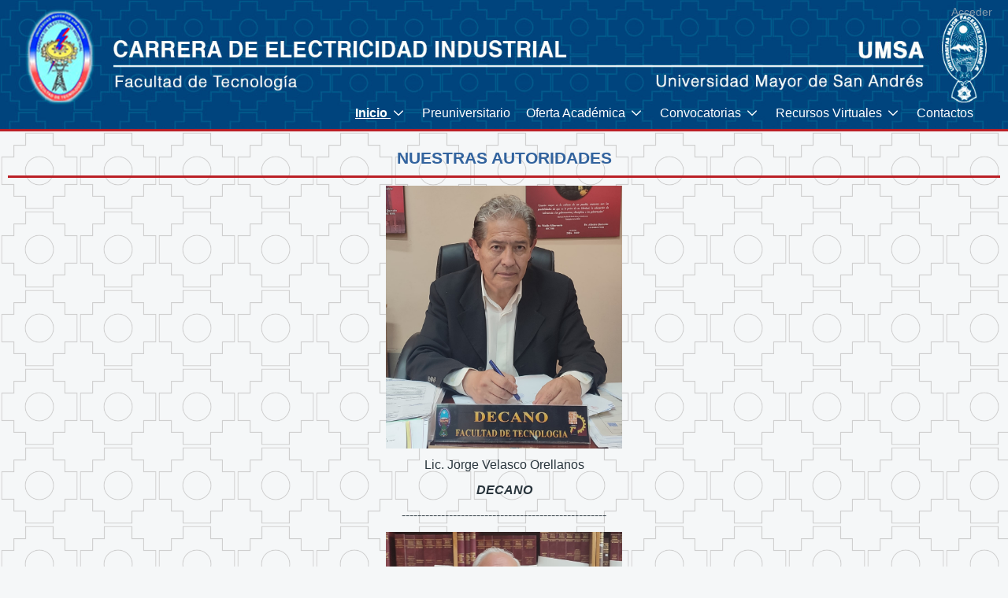

--- FILE ---
content_type: text/html;charset=UTF-8
request_url: https://electricidadindustrial.umsa.bo/autoridades
body_size: 52209
content:
<!DOCTYPE html> <html class="ltr" dir="ltr" lang="es-ES"> <head> <title>Autoridades - CARRERA DE ELECTRICIDAD INDUSTRIAL - Universidad Mayor de San Andrés</title> <meta content="initial-scale=1.0, width=device-width" name="viewport" /> <meta content="text/html; charset=UTF-8" http-equiv="content-type" /> <link href="https://electricidadindustrial.umsa.bo/o/mentions-web/css/mentions.css" rel="stylesheet" type = "text/css" /> <link href="https://electricidadindustrial.umsa.bo/o/dynamic-data-mapping-form-renderer/css/main.css" rel="stylesheet" type = "text/css" /> <link rel="shortcut icon" href="/documents/20142/65589/favicon.ico" type"image/x-icon"/> <link data-senna-track="temporary" href="/documents/20142/65589/favicon.ico/cb737000-e4a3-0c65-eb7b-08c95d5b5ac5" rel="Shortcut Icon" /> <link href="https://www.umsa.bo/documents/20142/33077/umsa.jpg" rel="image_src" /> <!-- Open Graph para Facebook --> <meta name="facebook-domain-verification" content="njxf6lwj9vzuq7utgf14xipe35od22" /> <meta property="og:title" content="Universidad Mayor de San Andr&eacute;s" /> <meta property="og:type" content="website" /> <meta property="og:url" content="https://www.umsa.bo/" /> <meta property="og:image" content="https://www.umsa.bo/documents/20142/33077/umsa.jpg" /> <meta property="og:description" content="La Universidad Mayor de San Andr&eacute;s (UMSA) es la principal universidad p&uacute;blica del Estado Plurinacional de Bolivia - Nro 1" /> <meta property="og:site_name" content="UMSA" /> <!-- Twitter Meta Tags --> <meta name="twitter:card" content="summary_large_image"> <meta name="twitter:title" content="Universidad Mayor de San Andr&eacute;s"> <meta name="twitter:description" content="La Universidad Mayor de San Andr&eacute;s, fundada en 1830, es uno de los mayores referentes acad&eacute;micos y de investigaci&oacute;n cient&iacute;fica en Bolivia y Latinoam&eacute;rica."> <meta name="twitter:image" content="https://www.umsa.bo/documents/20142/33077/umsa.jpg"> <meta name="twitter:site" content="@UMSAinformacion"> <link data-senna-track="temporary" href="https&#x3a;&#x2f;&#x2f;electricidadindustrial&#x2e;umsa&#x2e;bo&#x2f;autoridades" rel="canonical" /> <link data-senna-track="temporary" href="https&#x3a;&#x2f;&#x2f;electricidadindustrial&#x2e;umsa&#x2e;bo&#x2f;autoridades" hreflang="x-default" rel="alternate" /> <link data-senna-track="temporary" href="https&#x3a;&#x2f;&#x2f;electricidadindustrial&#x2e;umsa&#x2e;bo&#x2f;autoridades" hreflang="es-ES" rel="alternate" /> <link data-senna-track="temporary" href="https&#x3a;&#x2f;&#x2f;electricidadindustrial&#x2e;umsa&#x2e;bo&#x2f;en&#x2f;autoridades" hreflang="en-US" rel="alternate" /> <link class="lfr-css-file" data-senna-track="temporary" href="https&#x3a;&#x2f;&#x2f;electricidadindustrial&#x2e;umsa&#x2e;bo&#x2f;o&#x2f;classic-theme&#x2f;css&#x2f;aui&#x2e;css&#x3f;browserId&#x3d;other&#x26;themeId&#x3d;classic_WAR_classictheme&#x26;minifierType&#x3d;css&#x26;languageId&#x3d;es_ES&#x26;b&#x3d;7006&#x26;t&#x3d;1767251491421" id="liferayAUICSS" rel="stylesheet" type="text/css" /> <link data-senna-track="temporary" href="&#x2f;o&#x2f;frontend-css-web&#x2f;main&#x2e;css&#x3f;browserId&#x3d;other&#x26;themeId&#x3d;classic_WAR_classictheme&#x26;minifierType&#x3d;css&#x26;languageId&#x3d;es_ES&#x26;b&#x3d;7006&#x26;t&#x3d;1588139173337" id="liferayPortalCSS" rel="stylesheet" type="text/css" /> <link data-senna-track="temporary" href="&#x2f;combo&#x3f;browserId&#x3d;other&#x26;minifierType&#x3d;&#x26;themeId&#x3d;classic_WAR_classictheme&#x26;languageId&#x3d;es_ES&#x26;b&#x3d;7006&#x26;com_liferay_journal_content_web_portlet_JournalContentPortlet_INSTANCE_y84RN9t7p8o3&#x3a;&#x25;2Fcss&#x25;2Fmain&#x2e;css&#x26;com_liferay_product_navigation_product_menu_web_portlet_ProductMenuPortlet&#x3a;&#x25;2Fcss&#x25;2Fmain&#x2e;css&#x26;t&#x3d;1588139218000" id="8c578f47" rel="stylesheet" type="text/css" /> <script data-senna-track="temporary" type="text/javascript">var Liferay=Liferay||{};
Liferay.Browser={acceptsGzip:function(){return!0},getMajorVersion:function(){return 131},getRevision:function(){return"537.36"},getVersion:function(){return"131.0"},isAir:function(){return!1},isChrome:function(){return!0},isEdge:function(){return!1},isFirefox:function(){return!1},isGecko:function(){return!0},isIe:function(){return!1},isIphone:function(){return!1},isLinux:function(){return!1},isMac:function(){return!0},isMobile:function(){return!1},isMozilla:function(){return!1},isOpera:function(){return!1},
isRtf:function(){return!0},isSafari:function(){return!0},isSun:function(){return!1},isWebKit:function(){return!0},isWindows:function(){return!1}};Liferay.Data=Liferay.Data||{};Liferay.Data.ICONS_INLINE_SVG=!0;Liferay.Data.NAV_SELECTOR="#navigation";Liferay.Data.NAV_SELECTOR_MOBILE="#navigationCollapse";Liferay.Data.isCustomizationView=function(){return!1};Liferay.Data.notices=[null];
Liferay.PortletKeys={DOCUMENT_LIBRARY:"com_liferay_document_library_web_portlet_DLPortlet",DYNAMIC_DATA_MAPPING:"com_liferay_dynamic_data_mapping_web_portlet_DDMPortlet",ITEM_SELECTOR:"com_liferay_item_selector_web_portlet_ItemSelectorPortlet"};Liferay.PropsValues={JAVASCRIPT_SINGLE_PAGE_APPLICATION_TIMEOUT:0,NTLM_AUTH_ENABLED:!1,UPLOAD_SERVLET_REQUEST_IMPL_MAX_SIZE:8E5};
Liferay.ThemeDisplay={getLayoutId:function(){return"14"},getLayoutRelativeControlPanelURL:function(){return"/group/carrera-de-electricidad-industrial/~/control_panel/manage"},getLayoutRelativeURL:function(){return"/autoridades"},getLayoutURL:function(){return"https://electricidadindustrial.umsa.bo/autoridades"},getParentLayoutId:function(){return"1"},isControlPanel:function(){return!1},isPrivateLayout:function(){return"false"},isVirtualLayout:function(){return!1},getBCP47LanguageId:function(){return"es-ES"},
getCDNBaseURL:function(){return"https://electricidadindustrial.umsa.bo"},getCDNDynamicResourcesHost:function(){return""},getCDNHost:function(){return""},getCompanyGroupId:function(){return"20151"},getCompanyId:function(){return"20115"},getDefaultLanguageId:function(){return"es_ES"},getDoAsUserIdEncoded:function(){return""},getLanguageId:function(){return"es_ES"},getParentGroupId:function(){return"866610"},getPathContext:function(){return""},getPathImage:function(){return"/image"},getPathJavaScript:function(){return"/o/frontend-js-web"},
getPathMain:function(){return"/c"},getPathThemeImages:function(){return"https://electricidadindustrial.umsa.bo/o/classic-theme/images"},getPathThemeRoot:function(){return"/o/classic-theme"},getPlid:function(){return"866693"},getPortalURL:function(){return"https://electricidadindustrial.umsa.bo"},getScopeGroupId:function(){return"866610"},getScopeGroupIdOrLiveGroupId:function(){return"866610"},getSessionId:function(){return""},getSiteAdminURL:function(){return"https://electricidadindustrial.umsa.bo/group/carrera-de-electricidad-industrial/~/control_panel/manage?p_p_lifecycle\x3d0\x26p_p_state\x3dmaximized\x26p_p_mode\x3dview"},
getSiteGroupId:function(){return"866610"},getURLControlPanel:function(){return"/group/control_panel?refererPlid\x3d866693"},getURLHome:function(){return"https://electricidadindustrial.umsa.bo/web/guest"},getUserId:function(){return"20119"},getUserName:function(){return""},isAddSessionIdToURL:function(){return!1},isFreeformLayout:function(){return!1},isImpersonated:function(){return!1},isSignedIn:function(){return!1},isStateExclusive:function(){return!1},isStateMaximized:function(){return!1},isStatePopUp:function(){return!1}};
var themeDisplay=Liferay.ThemeDisplay;
Liferay.AUI={getAvailableLangPath:function(){return"available_languages.jsp?browserId\x3dother\x26themeId\x3dclassic_WAR_classictheme\x26colorSchemeId\x3d01\x26minifierType\x3djs\x26languageId\x3des_ES\x26b\x3d7006\x26t\x3d1588139173612"},getCombine:function(){return!0},getComboPath:function(){return"/combo/?browserId\x3dother\x26minifierType\x3d\x26languageId\x3des_ES\x26b\x3d7006\x26t\x3d1588139173612\x26"},getDateFormat:function(){return"%d/%m/%Y"},getEditorCKEditorPath:function(){return"/o/frontend-editor-ckeditor-web"},getFilter:function(){return"min"},
getFilterConfig:function(){var a=null;this.getCombine()||(a={replaceStr:".js"+this.getStaticResourceURLParams(),searchExp:"\\.js$"});return a},getJavaScriptRootPath:function(){return"/o/frontend-js-web"},getLangPath:function(){return"aui_lang.jsp?browserId\x3dother\x26themeId\x3dclassic_WAR_classictheme\x26colorSchemeId\x3d01\x26minifierType\x3djs\x26languageId\x3des_ES\x26b\x3d7006\x26t\x3d1588139173612"},getPortletRootPath:function(){return"/html/portlet"},getStaticResourceURLParams:function(){return"?browserId\x3dother\x26minifierType\x3d\x26languageId\x3des_ES\x26b\x3d7006\x26t\x3d1588139173612"}};
Liferay.authToken="lGdBK39b";Liferay.currentURL="/autoridades";Liferay.currentURLEncoded="%2Fautoridades";</script> <script src="/o/js_loader_modules?t=1767251491421" type="text/javascript"></script> <script src="/o/frontend-js-web/everything.jsp?browserId=other&amp;themeId=classic_WAR_classictheme&amp;colorSchemeId=01&amp;minifierType=js&amp;minifierBundleId=javascript.everything.files&amp;languageId=es_ES&amp;b=7006&amp;t=1588139173612" type="text/javascript"></script> <script src="/o/js_bundle_config?t=1767251492051" type="text/javascript"></script> <script data-senna-track="temporary" type="text/javascript"></script> <link class="lfr-css-file" data-senna-track="temporary" href="https&#x3a;&#x2f;&#x2f;electricidadindustrial&#x2e;umsa&#x2e;bo&#x2f;o&#x2f;classic-theme&#x2f;css&#x2f;main&#x2e;css&#x3f;browserId&#x3d;other&#x26;themeId&#x3d;classic_WAR_classictheme&#x26;minifierType&#x3d;css&#x26;languageId&#x3d;es_ES&#x26;b&#x3d;7006&#x26;t&#x3d;1767251491421" id="liferayThemeCSS" rel="stylesheet" type="text/css" /> <style data-senna-track="temporary" type="text/css">@import url('https://fonts.googleapis.com/css2?family=Bebas+Neue&family=Montserrat:wght@300&display=swap');#banner{width:100%;height:100%;background:#00447d url("/documents/866610/866759/Banner-CEI.jpg/ce4e568e-e481-e25c-bd44-549419b5801c?t=1669921842472");background-repeat:no-repeat;background-position:top left;border-bottom:3px solid #bb2026;background-size:100%;padding:3% 0 0 2%}#portlet_com_liferay_portal_search_web_portlet_SearchPortlet{display:none}#banner #heading .site-name{color:#fff;display:none}#footer{background:#4d7f71;display:none}#banner #navigationCollapse .navbar-blank>li>a{color:#fff}#banner #navigationCollapse .navbar-blank>li:hover>a,#banner #navigationCollapse .navbar-blank>li.hover>a,#banner #navigationCollapse .navbar-blank>li.active>a,#banner #navigationCollapse .navbar-blank>li .dropdown-menu .active>a{color:#fff;font-weight:bold;text-decoration:underline}#banner #navigationCollapse .navbar-blank>li .dropdown-menu .active>a{text-decoration:none;background-color:#0051a0}.dropdown-menu>.active>a,.dropdown-menu>.active>a:hover,.dropdown-menu>.active>a:focus{background-color:#0051a0}#content .row{background:#f5f7f8;background-image:url(/documents/1644283/5046868/ChakanaBlanca.png/0eb619da-bb99-e7da-a4fa-be988367e5ce?t=1648659039681);background-repeat:repeat;background-size:100px;margin:0}.enca-titulo{background:#00447d;color:#fff;font-size:16.5px;text-align:center;text-transform:uppercase;width:100%;padding:10px 2% 10px 2%;font-weight:bold}.portlet-title-text{display:block;text-align:center;color:#32639e;padding-bottom:10px;padding-top:10px;margin-left:auto;margin-right:auto;border-bottom:3px solid #bb2026;max-width:100%;text-transform:uppercase;font-weight:bold;font-size:1.3em}.col-md-12{padding-left:0;padding-right:0}.container-fluid-1280{max-width:1900px;padding-left:0;padding-right:0}#banner .navbar-collapse{padding-top:7%}.navbar{min-height:30px}.navbar-nav>li>a{padding:5.5px 10px}.dropdown-menu>li>a:hover,.dropdown-menu>li>a:focus{text-decoration:none;color:#fff5e8;background-color:#00447d}#banner .navbar-form{margin-left:0;display:contents}#banner .user-personal-bar .sign-in>a{line-height:0;padding:15px 0;font-size:14px}@media(max-width:1920px){#banner{width:100%;height:100%;background:#00447d url("/documents/866610/866759/Banner-CEI.jpg/ce4e568e-e481-e25c-bd44-549419b5801c?t=1669921842472");background-repeat:no-repeat;background-position:top left;background-size:100%;border-bottom:3px solid #bb2026}}@media(max-width:1400px){#banner{width:100%;height:100%;background:#00447d url("/documents/866610/866759/Banner-CEI.jpg/ce4e568e-e481-e25c-bd44-549419b5801c?t=1669921842472");background-repeat:no-repeat;background-position:top left;background-size:100%;border-bottom:3px solid #bb2026}}@media(max-width:1280px){#banner{width:100%;height:100%;background:#00447d url("/documents/866610/866759/Banner-CEI.jpg/ce4e568e-e481-e25c-bd44-549419b5801c?t=1669921842472");background-repeat:no-repeat;background-position:top left;background-size:100%;border-bottom:3px solid #bb2026;padding:3% 0 0 2%}#banner .lfr-nav-item .lfr-nav-child-toggle .lexicon-icon{width:12px}}@media(max-width:1024px){#banner{width:100%;height:100%;background:#00447d url("/documents/866610/866759/Banner-CEI.jpg/ce4e568e-e481-e25c-bd44-549419b5801c?t=1669921842472");background-repeat:no-repeat;background-position:top left;background-size:100%;border-bottom:3px solid #bb2026;padding:3% 0 0 2%}#banner .lfr-nav-item .lfr-nav-child-toggle{padding-left:5px;padding-right:5px}#banner .lfr-nav-item .lfr-nav-child-toggle .lexicon-icon{width:8px}#banner .navbar-form{display:none}}@media(max-width:768px){.navbar-form{padding-bottom:0;padding-top:0}.logo img{height:100%!important}.navbar-right{margin-right:0}.container-fluid-1280 .row{margin-left:0;margin-right:0}}@media(max-width:767px){#banner{background:#00447d;border-bottom:3px solid #bb2026;padding:20px;padding-bottom:10%;background:#00447d url("https://www.umsa.bo/documents/866610/866759/resp-cei.png/f0161d07-257d-359e-001b-dd1f9a3cbe99?t=1669922214078");background-repeat:no-repeat;background-size:100%}.navbar-toggle .icon-bar{background-color:#fff}#banner .user-personal-bar .sign-in>a{display:none}#hamburger-menu{display:none}.logo img{height:100%!important;width:70%}.navbar-collapse{border-top:0;box-shadow:none}}@media(max-width:480px){.enca-titulo{font-size:14.5px}.portlet-title-text{font-size:1em}.logo img{height:100%!important;width:55%}}</style> <style data-senna-track="temporary" type="text/css">#p_p_id_com_liferay_journal_content_web_portlet_JournalContentPortlet_INSTANCE_y84RN9t7p8o3_ .portlet-content{border-width:;border-style:}#p_p_id_com_liferay_nested_portlets_web_portlet_NestedPortletsPortlet_INSTANCE_fr3BsVbY8LAs_ .portlet-content{border-width:;border-style:}#p_p_id_com_liferay_journal_content_web_portlet_JournalContentPortlet_INSTANCE_x86xrrA9Ok8C_ .portlet-content{border-width:;border-style:}#p_p_id_com_liferay_journal_content_web_portlet_JournalContentPortlet_INSTANCE_qsBX7i8ZIXLA_ .portlet-content{border-width:;border-style:}</style> <script type="text/javascript">Liferay.Loader.require("frontend-js-spa-web/liferay/init.es",function(a){(function(){(function(){Liferay.SPA=Liferay.SPA||{};Liferay.SPA.cacheExpirationTime=-1;Liferay.SPA.clearScreensCache=!1;Liferay.SPA.excludedPaths=["/documents","/image"];Liferay.SPA.loginRedirect="";Liferay.SPA.requestTimeout=0;Liferay.SPA.userNotification={message:"Parece que esto est\u00e1 tomando m\u00e1s tiempo del esperado.",timeout:3E4,title:"\u00a1 Uy"};a.default.init(function(b){b.setPortletsBlacklist({com_liferay_nested_portlets_web_portlet_NestedPortletsPortlet:!0,
com_liferay_login_web_portlet_LoginPortlet:!0,com_liferay_layout_admin_web_portlet_MyPagesPortlet:!0,com_liferay_login_web_portlet_FastLoginPortlet:!0});b.setValidStatusCodes([221,490,494,499,491,492,493,495,220])})})()})()},function(a){console.error(a)});</script><link data-senna-track="permanent" href="https://electricidadindustrial.umsa.bo/combo?browserId=other&minifierType=css&languageId=es_ES&b=7006&t=1588139164993&/o/product-navigation-simulation-theme-contributor/css/simulation_panel.css&/o/product-navigation-product-menu-theme-contributor/product_navigation_product_menu.css&/o/product-navigation-control-menu-theme-contributor/product_navigation_control_menu.css" rel="stylesheet" type = "text/css" /> <script data-senna-track="permanent" src="https://electricidadindustrial.umsa.bo/combo?browserId=other&minifierType=js&languageId=es_ES&b=7006&t=1588139164993&/o/product-navigation-control-menu-theme-contributor/product_navigation_control_menu.js" type = "text/javascript"></script> </head> <body class=" controls-visible yui3-skin-sam signed-out public-page site"> <nav class="quick-access-nav" id="buvq_quickAccessNav"> <h1 class="hide-accessible">Navegación</h1> <ul> <li><a href="#main-content">Saltar al contenido</a></li> </ul> </nav> <div id="wrapper"> <header class="container-fluid-1280" id="banner" role="banner"> <div class="row"> <div class="navbar-header" id="heading"> <a class="logo custom-logo" href="https://electricidadindustrial.umsa.bo" title="Ir a CARRERA DE ELECTRICIDAD INDUSTRIAL"> <img alt="" height="64" src="/image/layout_set_logo?img_id=6400762&amp;t=1769573713303" /> </a> <span class="site-name" title="Ir a CARRERA DE ELECTRICIDAD INDUSTRIAL"> CARRERA DE ELECTRICIDAD INDUSTRIAL </span> <button aria-controls="navigation" aria-expanded="false" class="collapsed navbar-toggle" data-target="#navigationCollapse" data-toggle="collapse" type="button"> <span class="icon-bar"></span> <span class="icon-bar"></span> <span class="icon-bar"></span> </button> <div class="pull-right user-personal-bar"> <div class="portlet-boundary portlet-boundary_com_liferay_product_navigation_user_personal_bar_web_portlet_ProductNavigationUserPersonalBarPortlet_ portlet-static portlet-static-end portlet-decorate portlet-user-personal-bar " id="p_p_id_com_liferay_product_navigation_user_personal_bar_web_portlet_ProductNavigationUserPersonalBarPortlet_" > <span id="p_com_liferay_product_navigation_user_personal_bar_web_portlet_ProductNavigationUserPersonalBarPortlet"></span> <span class="sign-in text-default" role="presentation"> <a href="https&#x3a;&#x2f;&#x2f;electricidadindustrial&#x2e;umsa&#x2e;bo&#x2f;c&#x2f;portal&#x2f;login&#x3f;p_l_id&#x3d;866693" class="sign-in text-default" data-redirect="false" >Acceder<span class="icon-monospaced icon-user"></span></a> </span> </div> </div> </div> <div aria-expanded="false" class="collapse navbar-collapse" id="navigationCollapse"> <nav class="sort-pages modify-pages site-navigation" id="navigation" role="navigation"> <div class="navbar-form navbar-right" role="search"> <div class="portlet-boundary portlet-boundary_com_liferay_portal_search_web_portlet_SearchPortlet_ portlet-static portlet-static-end portlet-barebone portlet-search " id="p_p_id_com_liferay_portal_search_web_portlet_SearchPortlet_" > <span id="p_com_liferay_portal_search_web_portlet_SearchPortlet"></span> <section class="portlet" id="portlet_com_liferay_portal_search_web_portlet_SearchPortlet"> <div class="portlet-content"> <div class=" portlet-content-container" > <div class="portlet-body"> <form action="https&#x3a;&#x2f;&#x2f;electricidadindustrial&#x2e;umsa&#x2e;bo&#x2f;autoridades&#x3f;p_p_id&#x3d;com_liferay_portal_search_web_portlet_SearchPortlet&#x26;p_p_lifecycle&#x3d;0&#x26;p_p_state&#x3d;maximized&#x26;p_p_mode&#x3d;view&#x26;_com_liferay_portal_search_web_portlet_SearchPortlet_mvcPath&#x3d;&#x25;2Fsearch&#x2e;jsp&#x26;_com_liferay_portal_search_web_portlet_SearchPortlet_redirect&#x3d;https&#x25;3A&#x25;2F&#x25;2Felectricidadindustrial&#x2e;umsa&#x2e;bo&#x25;2Fautoridades&#x25;3Fp_p_id&#x25;3Dcom_liferay_portal_search_web_portlet_SearchPortlet&#x25;26p_p_lifecycle&#x25;3D0&#x25;26p_p_state&#x25;3Dnormal&#x25;26p_p_mode&#x25;3Dview" class="form " data-fm-namespace="_com_liferay_portal_search_web_portlet_SearchPortlet_" id="_com_liferay_portal_search_web_portlet_SearchPortlet_fm" method="get" name="_com_liferay_portal_search_web_portlet_SearchPortlet_fm" > <fieldset class="input-container" disabled="disabled"> <input  class="field form-control"  id="_com_liferay_portal_search_web_portlet_SearchPortlet_formDate"    name="_com_liferay_portal_search_web_portlet_SearchPortlet_formDate"     type="hidden" value="1769573912953"   /> <input name="p_p_id" type="hidden" value="com_liferay_portal_search_web_portlet_SearchPortlet" /><input name="p_p_lifecycle" type="hidden" value="0" /><input name="p_p_state" type="hidden" value="maximized" /><input name="p_p_mode" type="hidden" value="view" /><input name="_com_liferay_portal_search_web_portlet_SearchPortlet_mvcPath" type="hidden" value="&#x2f;search&#x2e;jsp" /><input name="_com_liferay_portal_search_web_portlet_SearchPortlet_redirect" type="hidden" value="https&#x3a;&#x2f;&#x2f;electricidadindustrial&#x2e;umsa&#x2e;bo&#x2f;autoridades&#x3f;p_p_id&#x3d;com_liferay_portal_search_web_portlet_SearchPortlet&#x26;p_p_lifecycle&#x3d;0&#x26;p_p_state&#x3d;normal&#x26;p_p_mode&#x3d;view" /> <fieldset class="fieldset " ><div class=""> <div class="form-group form-group-inline input-text-wrapper"> <input  class="field search-input form-control"  id="_com_liferay_portal_search_web_portlet_SearchPortlet_keywords"    name="_com_liferay_portal_search_web_portlet_SearchPortlet_keywords"   placeholder="Buscar" title="Buscar" type="text" value=""  size="30"  /> </div> <input  class="field form-control"  id="_com_liferay_portal_search_web_portlet_SearchPortlet_scope"    name="_com_liferay_portal_search_web_portlet_SearchPortlet_scope"     type="hidden" value="this-site"   /> <div class="lfr-ddm-field-group lfr-ddm-field-group-inline field-wrapper" > <span class="icon-monospaced" > <a href="javascript&#x3a;&#x3b;" target="_self" class=" lfr-icon-item taglib-icon" id="_com_liferay_portal_search_web_portlet_SearchPortlet_rjus__null__null" onClick="_com_liferay_portal_search_web_portlet_SearchPortlet_search();" > <span id="qfkd__null__null"><svg class="lexicon-icon lexicon-icon-search" focusable="false" role="img" title="" ><use data-href="https://electricidadindustrial.umsa.bo/o/classic-theme/images/lexicon/icons.svg#search"></use><title>search</title></svg></span> <span class="taglib-text hide-accessible"></span> </a> </span> </div> </div></fieldset> <script type="text/javascript">function _com_liferay_portal_search_web_portlet_SearchPortlet_search(){var a=document._com_liferay_portal_search_web_portlet_SearchPortlet_fm._com_liferay_portal_search_web_portlet_SearchPortlet_keywords.value,a=a.replace(/^\s+|\s+$/,"");""!=a&&submitForm(document._com_liferay_portal_search_web_portlet_SearchPortlet_fm)};</script> </fieldset> </form> <script type="text/javascript">AUI().use("liferay-form",function(b){(function(){Liferay.Form.register({id:"_com_liferay_portal_search_web_portlet_SearchPortlet_fm",fieldRules:[],onSubmit:function(a){_com_liferay_portal_search_web_portlet_SearchPortlet_search();a.preventDefault()},validateOnBlur:!0});Liferay.on("destroyPortlet",function(a){"com_liferay_portal_search_web_portlet_SearchPortlet"===a.portletId&&delete Liferay.Form._INSTANCES._com_liferay_portal_search_web_portlet_SearchPortlet_fm});b.all("#_com_liferay_portal_search_web_portlet_SearchPortlet_fm .input-container").removeAttribute("disabled");
Liferay.fire("_com_liferay_portal_search_web_portlet_SearchPortlet_formReady")})()});</script> </div> </div> </div> </section> </div> </div> <div class="navbar-right"> <div class="portlet-boundary portlet-boundary_com_liferay_site_navigation_menu_web_portlet_SiteNavigationMenuPortlet_ portlet-static portlet-static-end portlet-barebone portlet-navigation " id="p_p_id_com_liferay_site_navigation_menu_web_portlet_SiteNavigationMenuPortlet_" > <span id="p_com_liferay_site_navigation_menu_web_portlet_SiteNavigationMenuPortlet"></span> <section class="portlet" id="portlet_com_liferay_site_navigation_menu_web_portlet_SiteNavigationMenuPortlet"> <div class="portlet-content"> <div class=" portlet-content-container" > <div class="portlet-body"> <div class="navbar" id="navbar_com_liferay_site_navigation_menu_web_portlet_SiteNavigationMenuPortlet"> <ul aria-label="Páginas del sitio web" class="nav navbar-blank navbar-nav navbar-site" role="menubar"> <h1 class="hide-accessible">Navegación</h1> <li class="lfr-nav-item dropdown selected active" id="layout_1" aria-selected='true' role="presentation"> <a aria-labelledby="layout_1" aria-haspopup='true' class="dropdown-toggle" href='https&#x3a;&#x2f;&#x2f;electricidadindustrial&#x2e;umsa&#x2e;bo&#x2f;inicio' role="menuitem"> <span> Inicio <span class="lfr-nav-child-toggle"> <span id="jbfs__null__null"><svg class="lexicon-icon lexicon-icon-angle-down" focusable="false" role="img" title="" ><use data-href="https://electricidadindustrial.umsa.bo/o/classic-theme/images/lexicon/icons.svg#angle-down"></use><title>angle-down</title></svg></span> </span> </span> </a> <ul aria-expanded="false" class="child-menu dropdown-menu" role="menu"> <li class="" id="layout_11" role="presentation"> <a aria-labelledby="layout_11" href="https&#x3a;&#x2f;&#x2f;electricidadindustrial&#x2e;umsa&#x2e;bo&#x2f;quienes-somos" role="menuitem">Quienes Somos</a> </li> <li class="" id="layout_12" role="presentation"> <a aria-labelledby="layout_12" href="https&#x3a;&#x2f;&#x2f;electricidadindustrial&#x2e;umsa&#x2e;bo&#x2f;acreditacion" role="menuitem">Acreditación</a> </li> <li class="active selected" id="layout_14" aria-selected='true' role="presentation"> <a aria-labelledby="layout_14" href="https&#x3a;&#x2f;&#x2f;electricidadindustrial&#x2e;umsa&#x2e;bo&#x2f;autoridades" role="menuitem">Autoridades</a> </li> <li class="" id="layout_15" role="presentation"> <a aria-labelledby="layout_15" href="https&#x3a;&#x2f;&#x2f;electricidadindustrial&#x2e;umsa&#x2e;bo&#x2f;personal" role="menuitem">Personal</a> </li> </ul> </li> <li class="lfr-nav-item" id="layout_21" role="presentation"> <a aria-labelledby="layout_21" class="" href='https&#x3a;&#x2f;&#x2f;electricidadindustrial&#x2e;umsa&#x2e;bo&#x2f;preuniversitario' role="menuitem"> <span> Preuniversitario </span> </a> </li> <li class="lfr-nav-item dropdown" id="layout_2" role="presentation"> <a aria-labelledby="layout_2" aria-haspopup='true' class="dropdown-toggle" role="menuitem"> <span> Oferta Académica <span class="lfr-nav-child-toggle"> <span id="uvlz__null__null"><svg class="lexicon-icon lexicon-icon-angle-down" focusable="false" role="img" title="" ><use data-href="https://electricidadindustrial.umsa.bo/o/classic-theme/images/lexicon/icons.svg#angle-down"></use><title>angle-down</title></svg></span> </span> </span> </a> <ul aria-expanded="false" class="child-menu dropdown-menu" role="menu"> <li class="" id="layout_16" role="presentation"> <a aria-labelledby="layout_16" href="https&#x3a;&#x2f;&#x2f;electricidadindustrial&#x2e;umsa&#x2e;bo&#x2f;perfil-profesional" role="menuitem">Perfil Profesional</a> </li> <li class="" id="layout_17" role="presentation"> <a aria-labelledby="layout_17" href="https&#x3a;&#x2f;&#x2f;electricidadindustrial&#x2e;umsa&#x2e;bo&#x2f;plan-de-estudios" role="menuitem">Plan de Estudios</a> </li> <li class="" id="layout_18" role="presentation"> <a aria-labelledby="layout_18" href="https&#x3a;&#x2f;&#x2f;electricidadindustrial&#x2e;umsa&#x2e;bo&#x2f;calendario-academico" role="menuitem">Calendario Académico</a> </li> </ul> </li> <li class="lfr-nav-item dropdown" id="layout_48" role="presentation"> <a aria-labelledby="layout_48" aria-haspopup='true' class="dropdown-toggle" role="menuitem"> <span> Convocatorias <span class="lfr-nav-child-toggle"> <span id="ored__null__null"><svg class="lexicon-icon lexicon-icon-angle-down" focusable="false" role="img" title="" ><use data-href="https://electricidadindustrial.umsa.bo/o/classic-theme/images/lexicon/icons.svg#angle-down"></use><title>angle-down</title></svg></span> </span> </span> </a> <ul aria-expanded="false" class="child-menu dropdown-menu" role="menu"> <li class="" id="layout_50" role="presentation"> <a aria-labelledby="layout_50" href="https&#x3a;&#x2f;&#x2f;electricidadindustrial&#x2e;umsa&#x2e;bo&#x2f;conv&#x2e;-docentes-contratados" role="menuitem">Conv. Docentes Contratados</a> </li> </ul> </li> <li class="lfr-nav-item dropdown" id="layout_4" role="presentation"> <a aria-labelledby="layout_4" aria-haspopup='true' class="dropdown-toggle" role="menuitem"> <span> Recursos Virtuales <span class="lfr-nav-child-toggle"> <span id="fehs__null__null"><svg class="lexicon-icon lexicon-icon-angle-down" focusable="false" role="img" title="" ><use data-href="https://electricidadindustrial.umsa.bo/o/classic-theme/images/lexicon/icons.svg#angle-down"></use><title>angle-down</title></svg></span> </span> </span> </a> <ul aria-expanded="false" class="child-menu dropdown-menu" role="menu"> <li class="" id="layout_27" role="presentation"> <a aria-labelledby="layout_27" href="https&#x3a;&#x2f;&#x2f;electricidadindustrial&#x2e;umsa&#x2e;bo&#x2f;libros" role="menuitem">Libros</a> </li> <li class="" id="layout_28" role="presentation"> <a aria-labelledby="layout_28" href="https&#x3a;&#x2f;&#x2f;electricidadindustrial&#x2e;umsa&#x2e;bo&#x2f;revistas-y-publicaciones" role="menuitem">Revistas y Publicaciones</a> </li> <li class="" id="layout_29" role="presentation"> <a aria-labelledby="layout_29" href="https&#x3a;&#x2f;&#x2f;ssaft&#x2e;umsa&#x2e;bo&#x2f;ssa&#x2f;" role="menuitem">Sistema Académico</a> </li> <li class="" id="layout_43" role="presentation"> <a aria-labelledby="layout_43" href="https&#x3a;&#x2f;&#x2f;ssaft&#x2e;umsa&#x2e;bo&#x2f;ssa&#x2f;" role="menuitem">Módulo Docente</a> </li> <li class="" id="layout_30" role="presentation"> <a aria-labelledby="layout_30" href="https&#x3a;&#x2f;&#x2f;cvelectricidad&#x2e;umsa&#x2e;bo&#x2f;" target="_blank" role="menuitem">Campus Virtual</a> </li> </ul> </li> <li class="lfr-nav-item" id="layout_5" role="presentation"> <a aria-labelledby="layout_5" class="" href='https&#x3a;&#x2f;&#x2f;electricidadindustrial&#x2e;umsa&#x2e;bo&#x2f;contactos' role="menuitem"> <span> Contactos </span> </a> </li> </ul> </div> <script type="text/javascript">AUI().use("liferay-navigation-interaction",function(a){a=a.one("#navbar_com_liferay_site_navigation_menu_web_portlet_SiteNavigationMenuPortlet");Liferay.Data.NAV_INTERACTION_LIST_SELECTOR=".navbar-site";Liferay.Data.NAV_LIST_SELECTOR=".navbar-site";a&&a.plug(Liferay.NavigationInteraction)});</script> </div> </div> </div> </section> </div> </div> </nav> </div> </div> </header> <section class="container-fluid-1280" id="content"> <h1 class="hide-accessible">Autoridades - CARRERA DE ELECTRICIDAD INDUSTRIAL</h1> <div class="columns-1" id="main-content" role="main"> <div class="portlet-layout row"> <div class="col-md-12 portlet-column portlet-column-only" id="column-1"> <div class="portlet-dropzone portlet-column-content portlet-column-content-only" id="layout-column_column-1"> <div class="portlet-boundary portlet-boundary_com_liferay_journal_content_web_portlet_JournalContentPortlet_ portlet-static portlet-static-end portlet-borderless portlet-journal-content " id="p_p_id_com_liferay_journal_content_web_portlet_JournalContentPortlet_INSTANCE_y84RN9t7p8o3_" > <span id="p_com_liferay_journal_content_web_portlet_JournalContentPortlet_INSTANCE_y84RN9t7p8o3"></span> <section class="portlet" id="portlet_com_liferay_journal_content_web_portlet_JournalContentPortlet_INSTANCE_y84RN9t7p8o3"> <div class="portlet-content"> <h2 class="portlet-title-text">NUESTRAS AUTORIDADES</h2> <div class=" portlet-content-container" > <div class="portlet-body"> <div class="text-right user-tool-asset-addon-entries"> </div> <div class="pull-right visible-interaction"> </div> <div class="journal-content-article"> <p style="text-align: center;"><img src="/documents/866610/0/decanoFACTEC.jpeg/9a5eba98-c135-ac16-763c-065e4b1055ea?t=1730775786588" style="height: 334px; width: 300px;" /></p> <p style="text-align: center;">Lic. Jorge Velasco Orellanos</p> <p style="text-align: center;"><strong><em>DECANO</em></strong></p> <p style="text-align: center;">----------------------------------------------------</p> <p style="text-align: center;"><img src="/documents/866610/0/vicedecanoFACTEC.jpeg/67c5601a-36ee-d3ce-d057-f808cd6d4ca9?t=1730775817849" style="height: 349px; width: 300px;" /></p> <p style="text-align: center;">Ing. Aniceto Velarde Forest</p> <p style="text-align: center;"><strong><em>VICEDECANO</em></strong></p> <p style="text-align: center;">----------------------------------------------------</p> <p style="text-align: center;"><img src="/documents/866610/0/director-ELE-IND.jpg/7e880bad-bd37-6520-1376-ab2c66082e46?t=1739475196084" style="height: 349px; width: 499px;" /></p> <p style="text-align: center;">Lic. Eduardo Antonio Quinteros Rodríguez</p> <p style="text-align: center;"><strong>Director Carrera Electricidad Industrial</strong></p> <p><i>Estimad@s visitantes, nos&nbsp;complace darles la más cordial bienvenida al portal&nbsp;Web de la Carrera de Electricidad Industrial - Facultad de Tecnología&nbsp;de la Universidad Mayor de San Andrés.</i></p> <p style="text-align: justify;"><i>La presente gestión, se muestra&nbsp;con nuevos desafíos para nuestras aspiraciones de formación profesional y nuestro fortalecimiento como personas humanas. Tendremos que enfrentar estos desafíos con un espíritu de responsabilidad, seriedad y dedicación, pero fundamentalmente contagiados del espíritu que caracteriza a todo joven: La amistad, la alegría y la creatividad.</i></p> <p style="text-align: justify;"><i>Este portal web es&nbsp;uno de los instrumentos que puedan ayudar en la información a toda la comunidad universitaria y local.</i></p> <p style="text-align: justify;"><i>¡Bienvenidos.!</i></p> </div> <div class="content-metadata-asset-addon-entries"> </div> </div> </div> </div> </section> </div> <div class="portlet-boundary portlet-boundary_com_liferay_nested_portlets_web_portlet_NestedPortletsPortlet_ portlet-static portlet-static-end portlet-barebone portlet-nested-portlets " id="p_p_id_com_liferay_nested_portlets_web_portlet_NestedPortletsPortlet_INSTANCE_fr3BsVbY8LAs_" > <span id="p_com_liferay_nested_portlets_web_portlet_NestedPortletsPortlet_INSTANCE_fr3BsVbY8LAs"></span> <section class="portlet" id="portlet_com_liferay_nested_portlets_web_portlet_NestedPortletsPortlet_INSTANCE_fr3BsVbY8LAs"> <div class="portlet-content"> <div class=" portlet-content-container" > <div class="portlet-body"> <div class="columns-2" id="_com_liferay_nested_portlets_web_portlet_NestedPortletsPortlet_INSTANCE_fr3BsVbY8LAs_main-content" role="main"> <div class="portlet-layout row"> <div class="col-md-4 portlet-column portlet-column-first" id="_com_liferay_nested_portlets_web_portlet_NestedPortletsPortlet_INSTANCE_fr3BsVbY8LAs_column-1"> <div class="portlet-dropzone portlet-column-content portlet-column-content-first" id="layout-column__com_liferay_nested_portlets_web_portlet_NestedPortletsPortlet_INSTANCE_fr3BsVbY8LAs__column-1"></div> </div> <div class="col-md-8 portlet-column portlet-column-last" id="_com_liferay_nested_portlets_web_portlet_NestedPortletsPortlet_INSTANCE_fr3BsVbY8LAs_column-2"> <div class="portlet-dropzone portlet-column-content portlet-column-content-last" id="layout-column__com_liferay_nested_portlets_web_portlet_NestedPortletsPortlet_INSTANCE_fr3BsVbY8LAs__column-2"></div> </div> </div> </div> </div> </div> </div> </section> </div> <div class="portlet-boundary portlet-boundary_com_liferay_journal_content_web_portlet_JournalContentPortlet_ portlet-static portlet-static-end portlet-barebone portlet-journal-content " id="p_p_id_com_liferay_journal_content_web_portlet_JournalContentPortlet_INSTANCE_x86xrrA9Ok8C_" > <span id="p_com_liferay_journal_content_web_portlet_JournalContentPortlet_INSTANCE_x86xrrA9Ok8C"></span> <section class="portlet" id="portlet_com_liferay_journal_content_web_portlet_JournalContentPortlet_INSTANCE_x86xrrA9Ok8C"> <div class="portlet-content"> <div class=" portlet-content-container" > <div class="portlet-body"> <div class="text-right user-tool-asset-addon-entries"> </div> <div class="pull-right visible-interaction"> </div> <div class="journal-content-article"> <style type="text/css">.body-titulo{font-family:Arial,Helvetica,sans-serif;color:#32639e;line-height:1.6;text-align:center}.container-titulo{max-width:80%;margin:auto;padding:0 30px;margin-top:2%}#showcase-titulo{height:100%}#showcase-titulo h1{font-size:2em;line-height:1;position:relative;animation:heading;animation-duration:3s;animation-fill-mode:forwards;color:#32639e;font-family:sans-serif;font-weight:bold;text-transform:uppercase;padding:0 4% 0 4%}@keyframes heading{0%{top:-80px}100%{top:10px}}#content-efect{position:relative;animation-name:content;animation-duration:3s;animation-fill-mode:forwards;text-align:center}@keyframes content{0%{left:-1000px}100%{left:0}}#content-efect2{position:relative;animation-name:content-efect;animation-duration:3s;animation-fill-mode:forwards;text-align:center}@keyframes content-efect{0%{right:-1000px}100%{right:0}}.body-titulo .btn-titulo{display:inline-block;color:#32639e;text-decoration:none;padding:1rem 2rem;border:#32639e 1px solid;margin-top:5px;margin-bottom:10px;opacity:0;animation-name:btnx;animation-duration:3s;animation-delay:3s;animation-fill-mode:forwards;transition-property:transform;transition-duration:1s}.cl-effect-21 a{padding:10px;color:#28262b;text-transform:uppercase;font-family:'Lato';font-size:17px;position:relative;font-weight:700;text-shadow:none;-webkit-transition:color .3s;-moz-transition:color .3s;transition:color .3s;text-decoration:none}.cl-effect-21 a::before,.cl-effect-21 a::after{position:absolute;left:0;width:100%;height:2px;background:#bb2026;content:'';opacity:0;-webkit-transition:opacity .3s,-webkit-transform .3s;-moz-transition:opacity .3s,-moz-transform .3s;transition:opacity .3s,transform .3s;-webkit-transform:translateY(-10px);-moz-transform:translateY(-10px);transform:translateY(-10px)}.cl-effect-21 a::before{top:0;-webkit-transform:translateY(-10px);-moz-transform:translateY(-10px);transform:translateY(-10px)}.cl-effect-21 a::after{bottom:0;-webkit-transform:translateY(10px);-moz-transform:translateY(10px);transform:translateY(10px)}.cl-effect-21 a:hover,.cl-effect-21 a:focus{color:#bb2026}.cl-effect-21 a:hover::before,.cl-effect-21 a:focus::before,.cl-effect-21 a:hover::after,.cl-effect-21 a:focus::after{opacity:1;-webkit-transform:translateY(0px);-moz-transform:translateY(0px);transform:translateY(0px)}@keyframes btnx{0%{opacity:0}100%{opacity:1}}@media only screen and (max-width:1200px) and (min-width:765px){#content-efect{margin-top:8%}}@media only screen and (max-width:764px) and (min-width:481px){#showcase-titulo h1{font-size:1.5em;padding-left:10px;padding-right:15px}#content-efect{margin-top:8%}}@media all and (max-width:480px){#showcase-titulo h1{font-size:1.5em;padding-left:10px;padding-right:15px}#content-efect{margin-top:2%}}</style> <div class="body-titulo"> <header id="showcase-titulo"><h1>Carrera de Electricidad Industrial</h1></header> <!-- Enlace 21 --> <nav class="cl-effect-21"> <a class="btn-titulo" href="/inicio">VOLVER AL INICIO</a> </nav> </div> </div> <div class="content-metadata-asset-addon-entries"> </div> </div> </div> </div> </section> </div> <div class="portlet-boundary portlet-boundary_com_liferay_journal_content_web_portlet_JournalContentPortlet_ portlet-static portlet-static-end portlet-barebone portlet-journal-content " id="p_p_id_com_liferay_journal_content_web_portlet_JournalContentPortlet_INSTANCE_qsBX7i8ZIXLA_" > <span id="p_com_liferay_journal_content_web_portlet_JournalContentPortlet_INSTANCE_qsBX7i8ZIXLA"></span> <section class="portlet" id="portlet_com_liferay_journal_content_web_portlet_JournalContentPortlet_INSTANCE_qsBX7i8ZIXLA"> <div class="portlet-content"> <div class=" portlet-content-container" > <div class="portlet-body"> <div class="text-right user-tool-asset-addon-entries"> </div> <div class="pull-right visible-interaction"> </div> <div class="journal-content-article"> <style type="text/css">#footerx{border-radius:0 0 6px 6px;text-align:right;font-size:11px;margin:0}#footerx{background:#00447d url("/documents/322203/322826/textxx.png/b91987e2-7b22-aa03-cdab-eb2a170cc34a?t=1558644577096");background-repeat:repeat;background-size:80px;color:#fff;margin-bottom:20px;margin-left:0;margin-right:0}.fondo-noticias .pager a,.fondo-noticias .btn-group a{color:#00529c}.fondo-noticias .pager a:hover,.fondo-noticias .btn-group a:hover{color:#be1f24}.infor-unidad{width:40%;padding-right:15px}.foo-info{font-weight:bold;color:#fff}.foo-info a{font-weight:bold;text-decoration:none;color:#fff}#footer-copyright{font-weight:bold;color:#fff}@media(max-width:950px){.infor-unidad{width:50%}}@media screen and (max-width:600px){#ocultar{visibility:hidden;display:none}.direccixx{line-height:1.2;font-size:8px;padding:10px}.umsalamejor img{width:55px}#footerx{margin-left:0;margin-right:0}.infor-unidad{width:70%}}</style> <footer id="footerx" role="contentinfo"> <table align="center" border="0" width="98%"> <tbody> <tr style="border-top: 1px dotted #c3c3c3;"> <td align="center" class="umsalamejor" id="ocultar" width="80" > <a href="https://www.umsa.bo"><img src="/documents/322203/322826/blancopeq.png/205e832e-5302-d2d1-1fe2-cd409e98f79f?t=1558644677459" width="65" /></a> </td> <td align="left" class="infor-unidad"id="ocultar" > <div id="footer-copyright"> © DTIC - UNIVERSIDAD MAYOR DE SAN ANDRÉS, 2017 - 2026</div> <div class="foo-info">Teléfono: (591 - 2) 2612298. E-mail: <a href="mailto:informate@umsa.bo">informate@umsa.bo</a></div> <div class="foo-info"> <a href="https://www.google.com.bo/maps/place/Universidad+Mayor+de+San+Andr%C3%A9s+%28UMSA%29/@-16.505857,-68.127117,17z/data=!4m2!3m1!1s0x0:0x53f6df346cc69976" target="_blank">Av. Villazón N° 1995, Plaza del Bicentenario - Zona Central.</a></div> <div class="foo-info">Ciudad de La Paz. Estado Plurinacional de Bolivia</div> </td> <td align="center" id="ocultar" >&nbsp;</td> <td align="right" class="infor-unidad" style="text-align: right" > <div class="foo-info"> CARRERA DE ELECTRICIDAD INDUSTRIAL</div> <div class="foo-info" >Teléfono: (591 - 2) <span>2443538</span></div> <div class="foo-info">E-mail: <a href="mailto:electricidad@umsa.bo" target="_blank">electricidad@umsa.bo</a></div> <div class="foo-info"><a href="$footgo.getData()" target="_blank">Av. Arce Nro. 2299, Piso 5</a></div> </td> <td align="center" width="80"> <a href="https://www.umsa.bo"><img src="/image/journal/article?img_id=6400769&t=1669922456462" style="width: 100px" /> </a> </td> </tr> </tbody> </table> </footer> </div> <div class="content-metadata-asset-addon-entries"> </div> </div> </div> </div> </section> </div> </div> </div> </div> </div> <form action="#" id="hrefFm" method="post" name="hrefFm"><span></span></form> </section> <footer class="container-fluid-1280" id="footer" role="contentinfo"> <div class="row"> Desarrollado por <a href="http://www.liferay.com" rel="external">Liferay</a> </div> </footer> </div> <script type="text/javascript">Liferay.BrowserSelectors.run();</script> <script type="text/javascript">Liferay.currentURL="/autoridades";Liferay.currentURLEncoded="%2Fautoridades";</script> <script type="text/javascript"></script> <script type="text/javascript">Liferay.Portlet.register("com_liferay_journal_content_web_portlet_JournalContentPortlet_INSTANCE_Mba0CmdEeEqe");
Liferay.Portlet.onLoad({canEditTitle:!1,columnPos:0,isStatic:"end",namespacedId:"p_p_id_com_liferay_journal_content_web_portlet_JournalContentPortlet_INSTANCE_Mba0CmdEeEqe_",portletId:"com_liferay_journal_content_web_portlet_JournalContentPortlet_INSTANCE_Mba0CmdEeEqe",refreshURL:"/c/portal/render_portlet?p_l_id\x3d866693\x26p_p_id\x3dcom_liferay_journal_content_web_portlet_JournalContentPortlet_INSTANCE_Mba0CmdEeEqe\x26p_p_lifecycle\x3d0\x26p_t_lifecycle\x3d0\x26p_p_state\x3dnormal\x26p_p_mode\x3dview\x26p_p_col_id\x3d_com_liferay_nested_portlets_web_portlet_NestedPortletsPortlet_INSTANCE_fr3BsVbY8LAs__column-1\x26p_p_col_pos\x3d0\x26p_p_col_count\x3d1\x26p_p_isolated\x3d1\x26currentURL\x3d%2Fautoridades",refreshURLData:{}});
Liferay.Data.ICONS_INLINE_SVG&&svg4everybody({attributeName:"data-href",polyfill:!0});Liferay.Portlet.register("com_liferay_nested_portlets_web_portlet_NestedPortletsPortlet_INSTANCE_fr3BsVbY8LAs");
Liferay.Portlet.onLoad({canEditTitle:!1,columnPos:1,isStatic:"end",namespacedId:"p_p_id_com_liferay_nested_portlets_web_portlet_NestedPortletsPortlet_INSTANCE_fr3BsVbY8LAs_",portletId:"com_liferay_nested_portlets_web_portlet_NestedPortletsPortlet_INSTANCE_fr3BsVbY8LAs",refreshURL:"/c/portal/render_portlet?p_l_id\x3d866693\x26p_p_id\x3dcom_liferay_nested_portlets_web_portlet_NestedPortletsPortlet_INSTANCE_fr3BsVbY8LAs\x26p_p_lifecycle\x3d0\x26p_t_lifecycle\x3d0\x26p_p_state\x3dnormal\x26p_p_mode\x3dview\x26p_p_col_id\x3dcolumn-1\x26p_p_col_pos\x3d1\x26p_p_col_count\x3d4\x26p_p_isolated\x3d1\x26currentURL\x3d%2Fautoridades",refreshURLData:{}});
Liferay.Portlet.register("com_liferay_product_navigation_user_personal_bar_web_portlet_ProductNavigationUserPersonalBarPortlet");
Liferay.Portlet.onLoad({canEditTitle:!1,columnPos:0,isStatic:"end",namespacedId:"p_p_id_com_liferay_product_navigation_user_personal_bar_web_portlet_ProductNavigationUserPersonalBarPortlet_",portletId:"com_liferay_product_navigation_user_personal_bar_web_portlet_ProductNavigationUserPersonalBarPortlet",refreshURL:"/c/portal/render_portlet?p_l_id\x3d866693\x26p_p_id\x3dcom_liferay_product_navigation_user_personal_bar_web_portlet_ProductNavigationUserPersonalBarPortlet\x26p_p_lifecycle\x3d0\x26p_t_lifecycle\x3d0\x26p_p_state\x3dnormal\x26p_p_mode\x3dview\x26p_p_col_id\x3dnull\x26p_p_col_pos\x3dnull\x26p_p_col_count\x3dnull\x26p_p_static\x3d1\x26p_p_isolated\x3d1\x26currentURL\x3d%2Fautoridades\x26settingsScope\x3dportletInstance",refreshURLData:{}});
Liferay.Portlet.register("com_liferay_journal_content_web_portlet_JournalContentPortlet_INSTANCE_qsBX7i8ZIXLA");
Liferay.Portlet.onLoad({canEditTitle:!1,columnPos:3,isStatic:"end",namespacedId:"p_p_id_com_liferay_journal_content_web_portlet_JournalContentPortlet_INSTANCE_qsBX7i8ZIXLA_",portletId:"com_liferay_journal_content_web_portlet_JournalContentPortlet_INSTANCE_qsBX7i8ZIXLA",refreshURL:"/c/portal/render_portlet?p_l_id\x3d866693\x26p_p_id\x3dcom_liferay_journal_content_web_portlet_JournalContentPortlet_INSTANCE_qsBX7i8ZIXLA\x26p_p_lifecycle\x3d0\x26p_t_lifecycle\x3d0\x26p_p_state\x3dnormal\x26p_p_mode\x3dview\x26p_p_col_id\x3dcolumn-1\x26p_p_col_pos\x3d3\x26p_p_col_count\x3d4\x26p_p_isolated\x3d1\x26currentURL\x3d%2Fautoridades",refreshURLData:{}});
Liferay.Portlet.register("com_liferay_journal_content_web_portlet_JournalContentPortlet_INSTANCE_x86xrrA9Ok8C");
Liferay.Portlet.onLoad({canEditTitle:!1,columnPos:2,isStatic:"end",namespacedId:"p_p_id_com_liferay_journal_content_web_portlet_JournalContentPortlet_INSTANCE_x86xrrA9Ok8C_",portletId:"com_liferay_journal_content_web_portlet_JournalContentPortlet_INSTANCE_x86xrrA9Ok8C",refreshURL:"/c/portal/render_portlet?p_l_id\x3d866693\x26p_p_id\x3dcom_liferay_journal_content_web_portlet_JournalContentPortlet_INSTANCE_x86xrrA9Ok8C\x26p_p_lifecycle\x3d0\x26p_t_lifecycle\x3d0\x26p_p_state\x3dnormal\x26p_p_mode\x3dview\x26p_p_col_id\x3dcolumn-1\x26p_p_col_pos\x3d2\x26p_p_col_count\x3d4\x26p_p_isolated\x3d1\x26currentURL\x3d%2Fautoridades",refreshURLData:{}});
Liferay.Portlet.register("com_liferay_journal_content_web_portlet_JournalContentPortlet_INSTANCE_P4BKnElh5dlD");
Liferay.Portlet.onLoad({canEditTitle:!1,columnPos:0,isStatic:"end",namespacedId:"p_p_id_com_liferay_journal_content_web_portlet_JournalContentPortlet_INSTANCE_P4BKnElh5dlD_",portletId:"com_liferay_journal_content_web_portlet_JournalContentPortlet_INSTANCE_P4BKnElh5dlD",refreshURL:"/c/portal/render_portlet?p_l_id\x3d866693\x26p_p_id\x3dcom_liferay_journal_content_web_portlet_JournalContentPortlet_INSTANCE_P4BKnElh5dlD\x26p_p_lifecycle\x3d0\x26p_t_lifecycle\x3d0\x26p_p_state\x3dnormal\x26p_p_mode\x3dview\x26p_p_col_id\x3d_com_liferay_nested_portlets_web_portlet_NestedPortletsPortlet_INSTANCE_fr3BsVbY8LAs__column-2\x26p_p_col_pos\x3d0\x26p_p_col_count\x3d1\x26p_p_isolated\x3d1\x26currentURL\x3d%2Fautoridades",refreshURLData:{}});
Liferay.Portlet.register("com_liferay_journal_content_web_portlet_JournalContentPortlet_INSTANCE_y84RN9t7p8o3");
Liferay.Portlet.onLoad({canEditTitle:!1,columnPos:0,isStatic:"end",namespacedId:"p_p_id_com_liferay_journal_content_web_portlet_JournalContentPortlet_INSTANCE_y84RN9t7p8o3_",portletId:"com_liferay_journal_content_web_portlet_JournalContentPortlet_INSTANCE_y84RN9t7p8o3",refreshURL:"/c/portal/render_portlet?p_l_id\x3d866693\x26p_p_id\x3dcom_liferay_journal_content_web_portlet_JournalContentPortlet_INSTANCE_y84RN9t7p8o3\x26p_p_lifecycle\x3d0\x26p_t_lifecycle\x3d0\x26p_p_state\x3dnormal\x26p_p_mode\x3dview\x26p_p_col_id\x3dcolumn-1\x26p_p_col_pos\x3d0\x26p_p_col_count\x3d4\x26p_p_isolated\x3d1\x26currentURL\x3d%2Fautoridades",refreshURLData:{}});
Liferay.Portlet.register("com_liferay_portal_search_web_portlet_SearchPortlet");
Liferay.Portlet.onLoad({canEditTitle:!1,columnPos:0,isStatic:"end",namespacedId:"p_p_id_com_liferay_portal_search_web_portlet_SearchPortlet_",portletId:"com_liferay_portal_search_web_portlet_SearchPortlet",refreshURL:"/c/portal/render_portlet?p_l_id\x3d866693\x26p_p_id\x3dcom_liferay_portal_search_web_portlet_SearchPortlet\x26p_p_lifecycle\x3d0\x26p_t_lifecycle\x3d0\x26p_p_state\x3dnormal\x26p_p_mode\x3dview\x26p_p_col_id\x3dnull\x26p_p_col_pos\x3dnull\x26p_p_col_count\x3dnull\x26p_p_static\x3d1\x26p_p_isolated\x3d1\x26currentURL\x3d%2Fautoridades\x26settingsScope\x3dportletInstance",refreshURLData:{}});
Liferay.Portlet.register("com_liferay_site_navigation_menu_web_portlet_SiteNavigationMenuPortlet");
Liferay.Portlet.onLoad({canEditTitle:!1,columnPos:0,isStatic:"end",namespacedId:"p_p_id_com_liferay_site_navigation_menu_web_portlet_SiteNavigationMenuPortlet_",portletId:"com_liferay_site_navigation_menu_web_portlet_SiteNavigationMenuPortlet",refreshURL:"/c/portal/render_portlet?p_l_id\x3d866693\x26p_p_id\x3dcom_liferay_site_navigation_menu_web_portlet_SiteNavigationMenuPortlet\x26p_p_lifecycle\x3d0\x26p_t_lifecycle\x3d0\x26p_p_state\x3dnormal\x26p_p_mode\x3dview\x26p_p_col_id\x3dnull\x26p_p_col_pos\x3dnull\x26p_p_col_count\x3dnull\x26p_p_static\x3d1\x26p_p_isolated\x3d1\x26currentURL\x3d%2Fautoridades\x26settingsScope\x3dportletInstance",refreshURLData:{}});
AUI().use("aui-tooltip","liferay-menu","liferay-notice","aui-base","liferay-session","liferay-poller",function(b){b.UA.mobile&&Liferay.Util.addInputCancel();(function(){if(!Liferay.Data.LFR_PORTAL_TOOLTIP){var a=["mouseenter","MSPointerDown","touchstart"];b.UA.ios&&(a=["touchstart"]);Liferay.Data.LFR_PORTAL_TOOLTIP=new b.TooltipDelegate({constrain:!0,opacity:1,trigger:".lfr-portal-tooltip",triggerHideEvent:["click","mouseleave","MSPointerUp","touchend"],triggerShowEvent:a,visible:!1,zIndex:Liferay.zIndex.TOOLTIP})}})();
(function(){new Liferay.Menu;for(var a=Liferay.Data.notices,c=1;c<a.length;c++)new Liferay.Notice(a[c])})();Liferay.Session=new Liferay.SessionBase({autoExtend:!0,redirectOnExpire:!1,redirectUrl:"https://electricidadindustrial.umsa.bo/web/guest",sessionLength:1800,warningLength:0})});</script> <script src="https://electricidadindustrial.umsa.bo/o/classic-theme/js/main.js?browserId=other&amp;minifierType=js&amp;languageId=es_ES&amp;b=7006&amp;t=1767251491421" type="text/javascript"></script> <script type="text/javascript">AUI().use("aui-base",function(b){var a=window.frameElement;a&&"simulationDeviceIframe"===a.getAttribute("id")&&b.getBody().addClass("lfr-has-simulation-panel")});</script><script>var PATH_PORTLET_CONFIGURATION_CSS_WEB="/o/portlet-configuration-css-web";AUI().applyConfig({groups:{portlet_css:{base:PATH_PORTLET_CONFIGURATION_CSS_WEB+"/js/",modules:{"liferay-look-and-feel":{path:"look_and_feel.js",requires:"aui-color-picker-popover aui-io-plugin-deprecated aui-io-request aui-tabview liferay-portlet-url liferay-util-window liferay-widget-zindex".split(" ")}},root:PATH_PORTLET_CONFIGURATION_CSS_WEB+"/js/"}}});
Liferay.provide(Liferay.Portlet,"loadCSSEditor",function(a,b,c,d){Liferay.PortletCSS.init(a,b,c,d)},["liferay-look-and-feel"]);</script> </body> </html> 

--- FILE ---
content_type: text/css
request_url: https://electricidadindustrial.umsa.bo/combo/?browserId=other&minifierType=&languageId=es_ES&b=7006&t=1588139173612&/o/frontend-js-web/aui/cssbutton/cssbutton-min.css&/o/frontend-js-web/aui/widget-modality/assets/skins/sam/widget-modality.css&/o/frontend-js-web/aui/aui-button-core/assets/skins/sam/aui-button-core.css&/o/frontend-js-web/aui/aui-modal/assets/skins/sam/aui-modal.css&/o/frontend-js-web/aui/resize-base/assets/skins/sam/resize-base.css
body_size: 9735
content:
.yui3-button{display:inline-block;*display:inline;zoom:1;font-size:100%;*font-size:90%;*overflow:visible;padding:.4em 1em .45em;line-height:normal;white-space:nowrap;vertical-align:baseline;text-align:center;cursor:pointer;-webkit-user-drag:none;-webkit-user-select:none;-moz-user-select:none;user-select:none;color:#444;color:rgba(0,0,0,0.80);*color:#444;border:1px solid #999;border:none rgba(0,0,0,0);background-color:#e6e6e6;filter:progid:DXImageTransform.Microsoft.gradient(startColorstr='#80ffffff',endColorstr='#00ffffff',GradientType=0);background-image:-webkit-gradient(linear,0 0,0 100%,from(rgba(255,255,255,0.30)),color-stop(40%,rgba(255,255,255,0.15)),to(transparent));background-image:-webkit-linear-gradient(rgba(255,255,255,0.30),rgba(255,255,255,0.15) 40%,transparent);background-image:-moz-linear-gradient(top,rgba(255,255,255,0.30),rgba(255,255,255,0.15) 40%,transparent);background-image:-ms-linear-gradient(rgba(255,255,255,0.30),rgba(255,255,255,0.15) 40%,transparent);background-image:-o-linear-gradient(rgba(255,255,255,0.30),rgba(255,255,255,0.15) 40%,transparent);background-image:linear-gradient(rgba(255,255,255,0.30),rgba(255,255,255,0.15) 40%,transparent);text-decoration:none;-webkit-border-radius:4px;-moz-border-radius:4px;border-radius:4px;-webkit-box-shadow:0 0 0 1px rgba(0,0,0,0.25) inset,0 2px 0 rgba(255,255,255,0.30) inset,0 1px 2px rgba(0,0,0,0.15);-moz-box-shadow:0 0 0 1px rgba(0,0,0,0.25) inset,0 2px 0 rgba(255,255,255,0.30) inset,0 1px 2px rgba(0,0,0,0.15);box-shadow:0 0 0 1px rgba(0,0,0,0.25) inset,0 2px 0 rgba(255,255,255,0.30) inset,0 1px 2px rgba(0,0,0,0.15);-webkit-transition:.1s linear -webkit-box-shadow;-moz-transition:.1s linear -moz-box-shadow;-ms-transition:.1s linear box-shadow;-o-transition:.1s linear box-shadow;transition:.1s linear box-shadow}a.yui3-button{color:rgba(0,0,0,0.80);color:#444;text-decoration:none}.yui3-button-hover,.yui3-button:hover{filter:progid:DXImageTransform.Microsoft.gradient(startColorstr='#00000000',endColorstr='#26000000',GradientType=0);background-image:-webkit-gradient(linear,0 0,0 100%,from(transparent),color-stop(40%,rgba(0,0,0,0.05)),to(rgba(0,0,0,0.15)));background-image:-webkit-linear-gradient(transparent,rgba(0,0,0,0.05) 40%,rgba(0,0,0,0.15));background-image:-moz-linear-gradient(top,transparent,rgba(0,0,0,0.05) 40%,rgba(0,0,0,0.15));background-image:-ms-linear-gradient(transparent,rgba(0,0,0,0.05) 40%,rgba(0,0,0,0.15));background-image:-o-linear-gradient(transparent,rgba(0,0,0,0.05) 40%,rgba(0,0,0,0.15));background-image:linear-gradient(transparent,rgba(0,0,0,0.05) 40%,rgba(0,0,0,0.15))}.yui3-button-active,.yui3-button:active{border:inset 1px solid #999;border:none rgba(0,0,0,0);filter:progid:DXImageTransform.Microsoft.gradient(startColorstr='#1A000000',endColorstr='#26000000',GradientType=0);background-image:-webkit-gradient(linear,0 0,0 100%,from(rgba(0,0,0,0.10)),to(rgba(0,0,0,0.15)));background-image:-webkit-linear-gradient(rgba(0,0,0,0.10),rgba(0,0,0,0.15));background-image:-moz-linear-gradient(top,rgba(0,0,0,0.10),rgba(0,0,0,0.15));background-image:-ms-linear-gradient(rgba(0,0,0,0.10),rgba(0,0,0,0.15));background-image:-o-linear-gradient(rgba(0,0,0,0.10),rgba(0,0,0,0.15));background-image:linear-gradient(rgba(0,0,0,0.10),rgba(0,0,0,0.15));-webkit-box-shadow:0 0 0 1px rgba(0,0,0,0.25) inset,0 2px 4px rgba(0,0,0,0.30) inset;-moz-box-shadow:0 0 0 1px rgba(0,0,0,0.25) inset,0 2px 4px rgba(0,0,0,0.30) inset;box-shadow:0 0 0 1px rgba(0,0,0,0.25) inset,0 2px 4px rgba(0,0,0,0.30) inset}.yui3-button[disabled],.yui3-button-disabled,.yui3-button-disabled:hover,.yui3-button-disabled:active{cursor:default;background-image:none;filter:progid:DXImageTransform.Microsoft.gradient(enabled = false);filter:alpha(opacity=55);-khtml-opacity:.55;-moz-opacity:.55;opacity:.55;-webkit-box-shadow:0 0 0 1px rgba(0,0,0,0.25) inset;-moz-box-shadow:0 0 0 1px rgba(0,0,0,0.25) inset;box-shadow:0 0 0 1px rgba(0,0,0,0.25) inset}.yui3-button-hidden{display:none}.yui3-button::-moz-focus-inner{padding:0;border:0}.yui3-button:-moz-focusring{outline:thin dotted}.yui3-skin-sam .yui3-button-primary,.yui3-skin-sam .yui3-button-selected{background-color:#345fcb;color:#fff;-webkit-box-shadow:0 0 0 1px rgba(0,0,0,0.25) inset,0 2px 0 rgba(255,255,255,0.17) inset,0 1px 2px rgba(0,0,0,0.15);-moz-box-shadow:0 0 0 1px rgba(0,0,0,0.25) inset,0 2px 0 rgba(255,255,255,0.17) inset,0 1px 2px rgba(0,0,0,0.15);box-shadow:0 0 0 1px rgba(0,0,0,0.25) inset,0 2px 0 rgba(255,255,255,0.17) inset,0 1px 2px rgba(0,0,0,0.15)}.yui3-skin-sam .yui3-button:-moz-focusring{outline-color:rgba(0,0,0,0.85)}.yui3-skin-night .yui3-button{border:0;background-color:#343536;color:#dcdcdc;-webkit-box-shadow:0 0 0 1px rgba(0,0,0,0.25) inset,0 2px 0 rgba(255,255,255,0.15) inset,0 1px 2px rgba(0,0,0,0.15);-moz-box-shadow:0 0 0 1px rgba(0,0,0,0.25) inset,0 2px 0 rgba(255,255,255,0.15) inset,0 1px 2px rgba(0,0,0,0.15);box-shadow:0 0 0 1px rgba(0,0,0,0.25) inset,0 2px 0 rgba(255,255,255,0.15) inset,0 1px 2px rgba(0,0,0,0.15)}.yui3-skin-night .yui3-button-primary,.yui3-skin-night .yui3-button-selected{background-color:#747576;text-shadow:0 1px 2px rgba(0,0,0,0.7)}.yui3-skin-night .yui3-button:-moz-focusring{outline-color:rgba(255,255,255,0.85)}#yui3-css-stamp.cssbutton{display:none}
.yui3-skin-sam .yui3-widget-mask{background-color:black;zoom:1;-ms-filter:"alpha(opacity=40)";filter:alpha(opacity=40);opacity:.4}#yui3-css-stamp.skin-sam-widget-modality{display:none}.btn-hidden{display:none}.btn-group-hidden{display:none}#yui3-css-stamp.skin-sam-aui-button-core{display:none}.modal-content{overflow:hidden}.modal-dialog{position:fixed}.modal-dialog-hidden{display:none}.modal-footer .btn-toolbar{margin-left:0}.modal-footer .btn-toolbar>.btn:first-child{margin-left:0}@media(max-width:768px){.modal-dialog{width:97%}}#yui3-css-stamp.skin-sam-aui-modal{display:none}.yui3-resize,.yui3-resize-wrapper{z-index:0;zoom:1}.yui3-resize-handle{position:absolute;display:block;z-index:100;zoom:1}.yui3-resize-proxy{position:absolute;border:1px dashed #000;position:absolute;z-index:10000}.yui3-resize-hidden-handles .yui3-resize-handle{opacity:0;filter:alpha(opacity=0)}.yui3-resize-handle-t,.yui3-resize-handle-b{width:100%;left:0;height:6px}.yui3-resize-handle-l,.yui3-resize-handle-r{height:100%;top:0;width:6px}.yui3-resize-handle-t{cursor:n-resize;top:0}.yui3-resize-handle-b{cursor:s-resize;bottom:0}.yui3-resize-handle-l{cursor:w-resize;left:0}.yui3-resize-handle-r{cursor:e-resize;right:0}.yui3-resize-handle-inner{position:absolute;zoom:1}@media only screen and (min-device-width :320px) and (max-device-width :480px){.yui3-resize-handle-inner:after{content:"";width:40px;height:40px;position:absolute}.yui3-resize-handle-inner-r,.yui3-resize-handle-inner-l,.yui3-resize-handle-inner-t,.yui3-resize-handle-inner-b,.yui3-resize-handle-inner-tr,.yui3-resize-handle-inner-br,.yui3-resize-handle-inner-tl,.yui3-resize-handle-inner-bl{overflow:visible!important}.yui3-resize-handle-inner-r:after{top:-12px;right:0}.yui3-resize-handle-inner-l:after{top:-12px;left:0}.yui3-resize-handle-inner-t:after{top:0;left:-12px}.yui3-resize-handle-inner-b:after{bottom:0;left:-12px}.yui3-resize-handle-inner-tr:after{top:0;right:0}.yui3-resize-handle-inner-br:after{bottom:0;right:0}.yui3-resize-handle-inner-tl:after{top:0;left:0}.yui3-resize-handle-inner-bl:after{bottom:0;left:0}}@media only screen and (min-device-width :768px) and (max-device-width :1024px){.yui3-resize-handle-inner:after{content:"";width:30px;height:30px;position:absolute}.yui3-resize-handle-inner-r,.yui3-resize-handle-inner-l,.yui3-resize-handle-inner-t,.yui3-resize-handle-inner-b,.yui3-resize-handle-inner-tr,.yui3-resize-handle-inner-br,.yui3-resize-handle-inner-tl,.yui3-resize-handle-inner-bl{overflow:visible!important}.yui3-resize-handle-inner-r:after{top:-6px;right:0}.yui3-resize-handle-inner-l:after{top:-6px;left:0}.yui3-resize-handle-inner-t:after{top:0;left:-6px}.yui3-resize-handle-inner-b:after{bottom:0;left:-6px}.yui3-resize-handle-inner-tr:after{top:0;right:0}.yui3-resize-handle-inner-br:after{bottom:0;right:0}.yui3-resize-handle-inner-tl:after{top:0;left:0}.yui3-resize-handle-inner-bl:after{bottom:0;left:0}}.yui3-resize-handle-inner-t,.yui3-resize-handle-inner-b{margin-left:-8px;left:50%}.yui3-resize-handle-inner-l,.yui3-resize-handle-inner-r{margin-top:-8px;top:50%}.yui3-resize-handle-inner-t{top:-4px}.yui3-resize-handle-inner-b{bottom:-4px}.yui3-resize-handle-inner-l{left:-4px}.yui3-resize-handle-inner-r{right:-4px}.yui3-resize-handle-tr,.yui3-resize-handle-br,.yui3-resize-handle-tl,.yui3-resize-handle-bl{height:15px;width:15px;z-index:200}.yui3-resize-handle-tr{cursor:ne-resize;top:0;right:0}.yui3-resize-handle-tl{cursor:nw-resize;top:0;left:0}.yui3-resize-handle-br{cursor:se-resize;bottom:0;right:0}.yui3-resize-handle-bl{cursor:sw-resize;bottom:0;left:0}.yui3-resize-handle-inner-r,.yui3-resize-handle-inner-l,.yui3-resize-handle-inner-t,.yui3-resize-handle-inner-b,.yui3-resize-handle-inner-tr,.yui3-resize-handle-inner-br,.yui3-resize-handle-inner-tl,.yui3-resize-handle-inner-bl{background-repeat:no-repeat;background:url(/o/frontend-js-web/aui/resize-base/assets/skins/sam/arrows.png) no-repeat 0 0;display:block;height:15px;overflow:hidden;text-indent:-99999em;width:15px}.yui3-resize-handle-inner-br{background-position:-30px 0;bottom:-2px;right:-2px}.yui3-resize-handle-inner-tr{background-position:-58px 0;bottom:0;right:-2px}.yui3-resize-handle-inner-bl{background-position:-75px 0;bottom:-2px;right:-2px}.yui3-resize-handle-inner-tl{background-position:-47px 0;bottom:0;right:-2px}.yui3-resize-handle-inner-b,.yui3-resize-handle-inner-t{background-position:-15px 0}#yui3-css-stamp.skin-sam-resize-base{display:none}